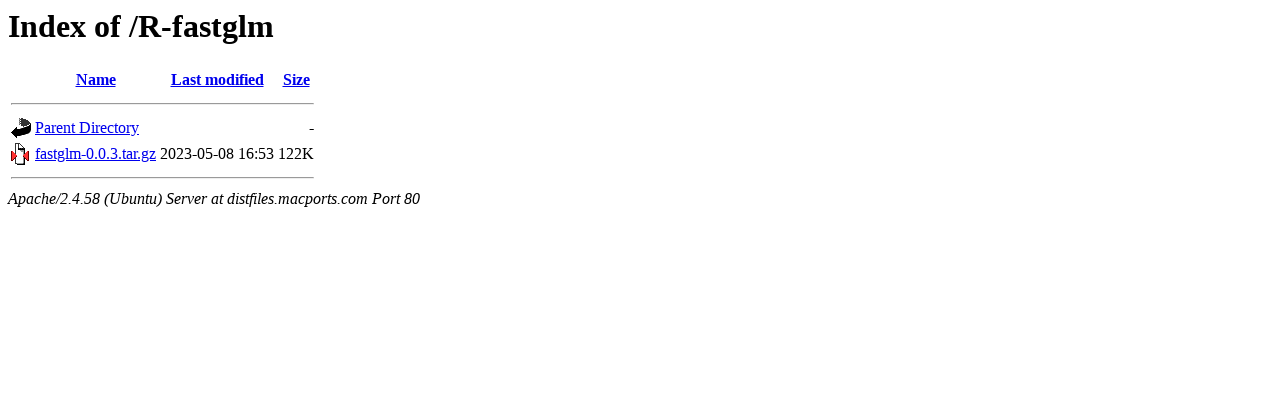

--- FILE ---
content_type: text/html;charset=UTF-8
request_url: http://distfiles.macports.com/R-fastglm/
body_size: 463
content:
<!DOCTYPE HTML PUBLIC "-//W3C//DTD HTML 3.2 Final//EN">
<html>
 <head>
  <title>Index of /R-fastglm</title>
 </head>
 <body>
<h1>Index of /R-fastglm</h1>
  <table>
   <tr><th valign="top"><img src="/icons/blank.gif" alt="[ICO]"></th><th><a href="?C=N;O=D">Name</a></th><th><a href="?C=M;O=A">Last modified</a></th><th><a href="?C=S;O=A">Size</a></th></tr>
   <tr><th colspan="4"><hr></th></tr>
<tr><td valign="top"><a href="/"><img src="/icons/back.gif" alt="[PARENTDIR]"></a></td><td><a href="/">Parent Directory</a></td><td>&nbsp;</td><td align="right">  - </td></tr>
<tr><td valign="top"><a href="fastglm-0.0.3.tar.gz"><img src="/icons/compressed.gif" alt="[   ]"></a></td><td><a href="fastglm-0.0.3.tar.gz">fastglm-0.0.3.tar.gz</a></td><td align="right">2023-05-08 16:53  </td><td align="right">122K</td></tr>
   <tr><th colspan="4"><hr></th></tr>
</table>
<address>Apache/2.4.58 (Ubuntu) Server at distfiles.macports.com Port 80</address>
</body></html>
